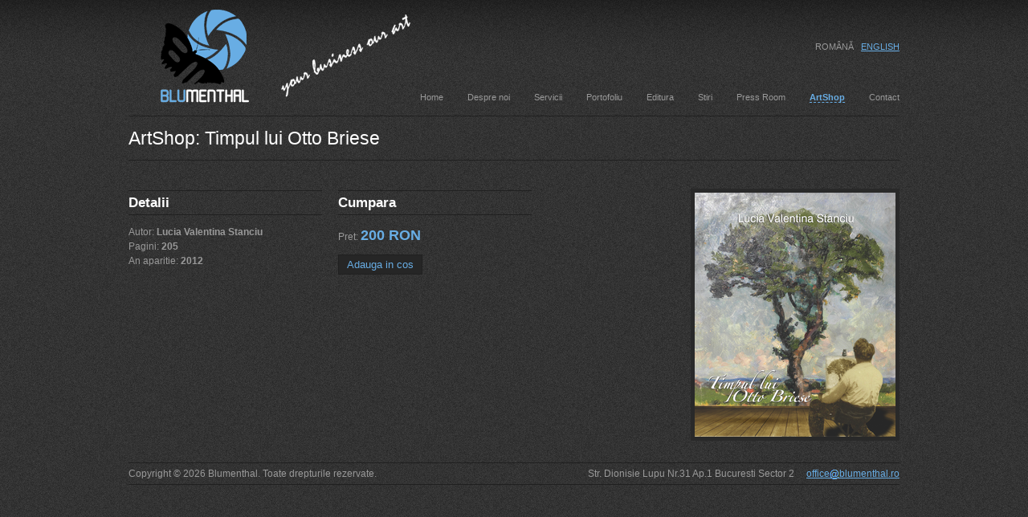

--- FILE ---
content_type: text/html; charset=UTF-8
request_url: https://blumenthal.ro/artshop/15-Timpul-lui-Otto-Briese
body_size: 1133
content:
<!DOCTYPE html>
<html lang="ro">
<head>
	<title>Timpul lui Otto Briese - ArtShop - Blumenthal - Blumenthal</title>
	<meta http-equiv="content-type" content="text/html; charset=utf-8" />
	<meta name="description" content="Cumpara articole, carti, materiale, etc." />
	<link rel="stylesheet" href="//blumenthal.ro/css.css" type="text/css" />
	<script type="text/javascript" src="//blumenthal.ro/js.js"></script>
	
<script>
  (function(i,s,o,g,r,a,m){i['GoogleAnalyticsObject']=r;i[r]=i[r]||function(){
  (i[r].q=i[r].q||[]).push(arguments)},i[r].l=1*new Date();a=s.createElement(o),
  m=s.getElementsByTagName(o)[0];a.async=1;a.src=g;m.parentNode.insertBefore(a,m)
  })(window,document,'script','//www.google-analytics.com/analytics.js','ga');

  ga('create', 'UA-56753521-3', 'auto');
  ga('send', 'pageview');

</script>

</head>
<body>

	<div id="fb-root"></div>
	<script>(function(d, s, id) {
	  var js, fjs = d.getElementsByTagName(s)[0];
	  if (d.getElementById(id)) return;
	  js = d.createElement(s); js.id = id;
	  js.src = "//connect.facebook.net/en_US/all.js#xfbml=1&appId=272369396128405";
	  fjs.parentNode.insertBefore(js, fjs);
	}(document, 'script', 'facebook-jssdk'));</script>

	<div id="wrapper_full">
	<div id="wrapper">

		<header>
			<ul id="nav">
								<li><a  href="/">Home</a></li>
				<li><a  href="/despre-noi">Despre noi</a></li>
				<li><a  href="/servicii">Servicii</a></li>
				<li><a  href="/portofoliu">Portofoliu</a></li>
				<li><a  href="/editura">Editura</a></li>
				<li><a  href="/stiri">Stiri</a></li>
				<li><a  href="/press-room">Press Room</a></li>
				<li><a class="selected" href="/artshop">ArtShop</a></li>
								<li><a  href="/contact">Contact</a></li>
							</ul>
			<h1 id="logo"><a href="/">Blumenthal</a></h1>
			<div id="motto"></div>
						
			<div class="fb-like" id="t_fb" data-href="https://www.facebook.com/blumenthal.bucuresti" data-send="true" data-layout="button_count" data-width="10" data-show-faces="false" data-colorscheme="dark" data-font="arial"></div>
			<div id="langs">Română &nbsp; <a href="//en.blumenthal.ro/">English</a></div>
			
		</header>
		
		<div class="clear"></div>

<p class="tagline_full">ArtShop: Timpul lui Otto Briese</p>
<div class="padder"></div>

<div id="big_img_right" class="box2 right"><div>
	<img src="/assets/shop_products/timpul_lui_otto_briese.png" alt="Timpul lui Otto Briese - Lucia Valentina Stanciu" />
</div></div>

<div class="grid g53 first">
	<h2 class="tagline">Detalii</h2>
	<p>Autor: <b>Lucia Valentina Stanciu</b><br />
Pagini: <b>205</b><br />
An aparitie: <b>2012</b></p>
</div>

<div class="grid g53">
	<h2 class="tagline">Cumpara</h2>
	<p id="pret">Pret: <mark>200 RON</mark></p>
	<button class="addToCart" data-prod-id="15" type="button">Adauga in cos</button>
</div>

<div id="description">
	<p></p>
</div>

		
		<div class="padder"></div>
		<footer class="tagline">
			<span class="right">Str. Dionisie Lupu Nr.31 Ap.1 Bucuresti Sector 2 &nbsp; &nbsp; <a href="#" id="footer_email">office<img src="//blumenthal.ro/template/arond.gif" alt="@" />blumenthal.ro</a></span>
			<span>Copyright &copy; 2026 Blumenthal. Toate drepturile rezervate.</span>
		</footer>
    		
				
		
	</div>
	</div>
</body>
</html>

--- FILE ---
content_type: text/css; charset=utf-8
request_url: https://blumenthal.ro/css.css
body_size: 3222
content:
/* resets and standards */
body,h1,h2,h3,h4,h5,h6,p,form,ul,li,time,nav,header,input,button{margin:0;padding:0}
ul{list-style-type:none}
mark{background:none}
small{font-size:10px;}
body{font:13px/1.5 Helvetica, Arial, FreeSans, sans-serif;background:#e7e7e7 url('//blumenthal.ro/template/bg.jpg') repeat;color:#999;font-size:11px;padding: 0 0 40px;}
.clear{clear:both} .hidden{display:none} .padder{display:block;height:25px;width:100%;clear:both;}
.left{float:left;} .right{float:right;} .clearL{clear:left;} .clearR{clear:right;}
a img, a:focus img {outline:none;border:none;}
input,button,img{vertical-align:middle;outline:none;}
#wrapper_full{display:block;width:100%;background:transparent url('//blumenthal.ro/template/fade-top.png') repeat-x;}
#wrapper{display:block;margin:0 auto;position:relative;width:960px;}
p{text-align:justify;padding:10px 0;font-size:12px;}
h2 {font-size:17px}
h2 a {text-decoration:none;}
h3{border-bottom: 1px dashed #202020;display:inline-block;margin:10px 0 0 0; }
h3 a{text-decoration:none;font-size:14px;font-weight:normal;}
h3 a:hover{color:#FFF}
a {color:#68ade4; text-decoration:underline; outline:none}
a:hover{color:#fff;}
hr{display:block;width:100%;background:url('//blumenthal.ro/template/hr.gif');border:none;height:3px;margin:10px 0;}
button{line-height:1;padding:5px 10px;background:#262626;border:1px solid #202020;color:#68ade4;cursor:pointer;display:inline-block;margin-right:0.1em;overflow:visible;text-align:center;text-decoration:none !important;}
button:hover{color:#fff;}
mark{color:#68ade4;}
input[type='text'],input[type='password'],textarea,select{background:#262626;color:#999;border:1px solid #161616;padding:2px;font-family:verdana;display:inline-block;margin:2px 0;width:95%;font-size:11px;}
input[disabled] {opacity: 0.5}
quote{font-size:12px;}
header{position:relative;}
label {display:block;font-weight:bold;}

/* template general */
#logo {width:150px;height:134px;background:url('//blumenthal.ro/template/logo.png') no-repeat;float:left;overflow:hidden;position:relative;z-index:5;}
#logo a {text-indent:-9999px;display:block;height:134px;width:150px;}
#motto {width:189px;height:121px;background:url('//blumenthal.ro/template/motto.png') no-repeat;position:absolute;top:10px;left:175px;z-index:3;}
#langs {position:absolute;top:50px;right:0;text-align:right;text-transform:uppercase;}

#nav {float:right;margin:113px 0 0 0;position:relative;z-index:4;}
#nav li{float:left;margin-left:30px;}
#nav li a{text-decoration:none; color:#999;}
#nav li a:hover{border-bottom:1px dashed  #666;}
#nav li .selected {color:#68ade4; font-weight:bold; border-bottom: 1px dashed #68ade4;} 

#cart {position:absolute;top:70px;text-align:right;right:0;}

footer {color:#999;font-size:12px;}
footer span{color:#999;font-size:12px;padding:2px 0;display:block;}


.tagline{margin:2px 0; padding:2px 0; border-top:1px solid #202020; border-bottom:1px solid #202020; color:#fff;}
.tagline_full{margin:10px 0; padding:10px 0; border-top:1px solid #202020; border-bottom:1px solid #202020; color:#fff;}
p.tagline_full{font-size:23px;}

.b10{margin-bottom:10px;}
.r20{margin-right:20px !important;}
.grid{margin-left:10px;margin-right:10px;float:left;}
.g3{width:306px;}
.g32{width:606px;}
.g5{width:176px;}
.g54{width:764px;}
.g53{width:241px;}
.g52{width:372px;}
.g51{width:568px;}
.last {margin-right:0}
.first{margin-left:0}

.box{border:1px solid #202020;display:block;color:#999;font-size:12px;}
a.box{text-decoration:none;}
a.box:hover{color:#68ade4;}
.box_img{display:block;width:174px;min-height:120px;background:url('//blumenthal.ro/template/box_bg.png') center center no-repeat;text-align:center;}
.alpha{opacity:0.5;}
.box_text{display:block;background:url('//blumenthal.ro/template/box_text_bg.png') center center repeat;text-align:center;}
.box_title{display:block;background:url('//blumenthal.ro/template/box_text_bg.png') center center repeat;text-align:left;padding:4px 6px;}
.box_text2{display:block;background:url('//blumenthal.ro/template/box_text_bg.png') center center repeat;text-align:left;font-size:11px;padding:2px;line-height:14px;}
.box_text3{display:block;background:url('//blumenthal.ro/template/box2_bg.png') center center repeat;text-align:left;font-size:11px;padding:5px;line-height:14px;}
.meta{display:inline-block;background:#333;border:1px solid #202020;padding:0 2px;font-size:10px;color:#888;margin-left:10px;}
.meta2{display:block;background:#333;border:1px solid #161616;padding:1px 4px;font-size:11px;color:#888;margin:0 0 0 10px;float:right;}
.icon{background:#292929;border:1px solid #161616;float:left;margin:13px 10px 7px 0;padding:5px;}
.box2{display:block;background:#292929;padding:5px;}
.box2>div{display:block;background:url('//blumenthal.ro/template/box2_bg.png') center center repeat;text-align:center}
.bbb{display:inline-block;background:#202020;-webkit-border-radius:3px;-moz-border-radius:3px;border-radius:3px;padding:2px 4px;margin:3px 0 0 0;border:none;font-size:11px;line-height:13px;}

.services_menu {width: 100%;font-size:14px; padding-top:15px;}
.services_menu li { margin-bottom:15px; background:url('//blumenthal.ro/template/service.gif') no-repeat;border: 1px solid #202020; font-size:11px;}
.services_menu a {color: #888;display: block;margin: 0;padding:7px;text-decoration: none;height:15px; font-weight:bold;}
.services_menu a:hover {background:url('//blumenthal.ro/template/service_hover.gif') no-repeat;color: #68ade4;}
.services_menu span{padding-right:15px;color:#68ade4;}

.list {display:block;}
.list li {display:block;background:url('//blumenthal.ro/template/bullet.gif') no-repeat 0 8px;}
.list li > a,.list li > p {display:block;padding:3px 0 3px 10px;}
/* custom */
.stitle {padding:4px 0;text-align:right;color:#999;}
#fb{display:block;float:left;margin:10px 15px 0 0;background:url('//blumenthal.ro/template/icons/fb.png') no-repeat;width:80px;height:80px;}
#t_fb{position:absolute;top:20px;right:0;}
#gmap {overflow:hidden;width:764px;height:350px;display:block;}
.port_title{margin:2px 0 10px 0;}
#clh {float:none;display:inline-block;vertical-align:top;}
#clients li {margin:5px 0 0 0;}
#portfolio{float:none;display:inline-block;vertical-align:top;}
#description {clear:left;padding:20px 0 0 0;}
#big_img_right{margin-left:30px;}
#pret{font-size:12px;}
#pret mark{font-weight:bolder;font-size:18px;}
#autor_block{text-align:center;padding:10px 0 0 0;}
#autor_block > p{text-align:center;}
#lc_text{width:490px;height:100px;vertical-align:top;}
#lc_submit{margin-top:5px;font-size:11px;}
.signature{text-align:right;font-weight:bold;padding-top:1px;color:#68ADE4;}
.back{font-size:12px;font-weight: bolder;margin:6px 10px 0 0;text-decoration:none;}
.back:hover{text-decoration:underline;}
#footer_partners a{margin:0 18px;display:inline-block;vertical-align:middle;}
.product_holder {float:left;width:774px;}
.product_holder .grid {height:210px;}

#prices_table thead th, #prices_table thead p {text-align: center;}
#prices_table tbody td+td {text-align: center;}
#prices_table th {vertical-align:bottom;}
#prices_table th h2 {font-size:24px;text-transform:uppercase;}
#prices_table th p {background:#68ADE4;color:#fff;padding:7px;font-size:18px;}
#prices_table th.recommended p {font-size:24px;}
#prices_table th.recommended h2 {color:#fff;font-size:30px;}
#prices_table th p sup {font-weight: normal;font-size: 10px}
#prices_table tbody tr:hover {background:rgba(255,255,255,0.1);} 
#prices_table tbody tr td {padding:3px;} 
#prices_table tr.sep td {padding:0;}
#prices_table tr.sep hr {background: #68ADE4;border:none;margin:10px 0;padding:0;}
#server_features li {float:left;width:160px;}

#product_list {width:100%;}
#product_list tbody td {border-bottom: 1px dashed #202020;padding:5px 3px;}
#product_list td+td {text-align:right;}

.shop_del {text-decoration:none;font-size:16px;}/* TIPSY */
.tipsy { padding: 2px; font-size: 10px; background-repeat: no-repeat;  background:#111; -moz-border-radius:3px; -webkit-border-radius:3px; border-radius: 3px; }
.tipsy-inner { padding: 5px; background-color: black; color: white; max-width: 200px; text-align: center; }


/* FANCYBOX */
.fancybox-tmp iframe, .fancybox-tmp object {vertical-align: top;padding: 0;	margin: 0;}
.fancybox-wrap {position: absolute;	top: 0;	left: 0;z-index: 8020;}
.fancybox-skin {position: relative;	padding: 0;	margin: 0;background: #000;color: #444;text-shadow: none;-webkit-border-radius: 4px;-moz-border-radius: 4px;border-radius: 4px;}
.fancybox-opened {z-index: 8030;}
.fancybox-opened .fancybox-skin {-webkit-box-shadow: 0 10px 25px rgba(0, 0, 0, 0.5); -moz-box-shadow: 0 10px 25px rgba(0, 0, 0, 0.5); box-shadow: 0 10px 25px rgba(0, 0, 0, 0.5);}
.fancybox-outer, .fancybox-inner {padding: 0;margin: 0;position: relative;outline: none;}
.fancybox-inner {overflow: hidden;}
.fancybox-type-iframe .fancybox-inner {	-webkit-overflow-scrolling: touch;}
.fancybox-error {color: #444;font: 14px/20px "Helvetica Neue",Helvetica,Arial,sans-serif;margin: 0;padding: 10px;}
.fancybox-image, .fancybox-iframe {	display: block;	width: 100%;height: 100%;border: 0;padding: 0;margin: 0;vertical-align: top;}
.fancybox-image {max-width: 100%;max-height: 100%;}
#fancybox-loading, .fancybox-close, .fancybox-prev span, .fancybox-next span {background-image: url('//blumenthal.ro/template/fancybox_sprite.png');}
#fancybox-loading {	position: fixed;top: 50%;left: 50%;margin-top: -22px;margin-left: -22px;background-position: 0 -108px;opacity: 0.8;cursor: pointer;z-index: 8020;}
#fancybox-loading div {width: 44px;height: 44px;background: url('//blumenthal.ro/template/fancybox_loading.gif') center center no-repeat;}
.fancybox-close {position: absolute;top: -18px;right: -18px;width: 36px;height: 36px;cursor: pointer;z-index: 8040;}
.fancybox-nav {position: absolute;top: 0;width: 40%;height: 100%;cursor: pointer;background: transparent url('//blumenthal.ro/template/blank.gif'); /* helps IE */-webkit-tap-highlight-color: rgba(0,0,0,0);z-index: 8040;}
.fancybox-prev {left: 0;}
.fancybox-next {right: 0;}
.fancybox-nav span {position: absolute;top: 50%;width: 36px;height: 34px;margin-top: -18px;cursor: pointer;z-index: 8040;visibility: hidden;}
.fancybox-prev span {left: 20px;background-position: 0 -36px;}
.fancybox-next span {right: 20px;background-position: 0 -72px;}
.fancybox-nav:hover span {visibility: visible;}
.fancybox-tmp {position: absolute;top: -9999px;left: -9999px;padding: 0;overflow: visible;visibility: hidden;}
#fancybox-overlay {position: absolute;top: 0;left: 0;overflow: hidden;display: none;z-index: 8010;background: #000;}
#fancybox-overlay.overlay-fixed {position: fixed;bottom: 0;right: 0;}
.fancybox-title {visibility: hidden;font: normal 13px/20px "Helvetica Neue",Helvetica,Arial,sans-serif;position: relative;text-shadow: none;z-index: 8050;}
.fancybox-opened .fancybox-title {visibility: visible;}
.fancybox-title-float-wrap {position: absolute;bottom: 0;right: 50%;margin-bottom: -35px;z-index: 8030;text-align: center;}
.fancybox-title-float-wrap .child {	display: inline-block;margin-right: -100%;padding: 2px 20px;background: transparent; /* Fallback for web browsers that doesn't support RGBa */ background: rgba(0, 0, 0, 0.8);-webkit-border-radius: 15px; -moz-border-radius: 15px; border-radius: 15px;text-shadow: 0 1px 2px #222;color: #FFF;font-weight: bold;line-height: 24px;white-space: nowrap;}
.fancybox-title-outside-wrap {position: relative;margin-top: 10px;color: #fff;}
.fancybox-title-inside-wrap {margin-top: 10px;}
.fancybox-title-over-wrap {position: absolute;bottom: 0;left: 0;color: #fff;padding: 10px;background: #000;background: rgba(0, 0, 0, .8);}

/* CAMPAING TABS */
#campaign_tabs {display:block;width:150px;}
#campaign_tabs li{padding:6px 10px;text-align:left;color:#fff;font-weight:bold;cursor:pointer;}
#campaign_tabs li.active{background:#000;}
#campaign_tabs li.active:hover{background:#000;}
#campaign_tabs li:hover{background:#272727;}

#campaign_slider {position:relative;width:176px;height:250px;overflow:hidden;}
#campaign_slider > div {position:absolute;top:0;}
#cslider1 {background:#fff;border:3px solid #68ADE4;text-align:center;padding:5px 0 0 0;width:170px;text-align:center;left:0;}
#cslider2,#cslider3,#cslider4 {left:176px;}

--- FILE ---
content_type: text/plain
request_url: https://www.google-analytics.com/j/collect?v=1&_v=j102&a=1153233586&t=pageview&_s=1&dl=https%3A%2F%2Fblumenthal.ro%2Fartshop%2F15-Timpul-lui-Otto-Briese&ul=en-us%40posix&dt=Timpul%20lui%20Otto%20Briese%20-%20ArtShop%20-%20Blumenthal%20-%20Blumenthal&sr=1280x720&vp=1280x720&_u=IEBAAEABAAAAACAAI~&jid=1454057791&gjid=1489825429&cid=725434556.1769786546&tid=UA-56753521-3&_gid=919501951.1769786546&_r=1&_slc=1&z=226989933
body_size: -450
content:
2,cG-GDK1BC5EJB